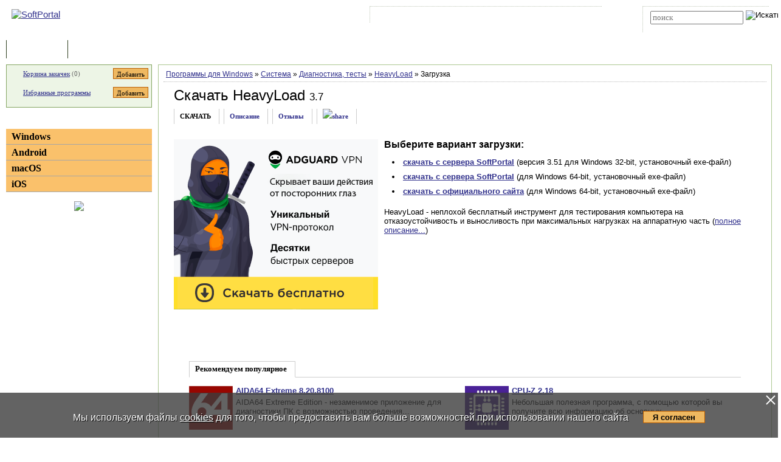

--- FILE ---
content_type: text/html; charset=UTF-8
request_url: https://www.softportal.com/get-35229-heavyload.html
body_size: 7587
content:
<!DOCTYPE html PUBLIC "-//W3C//DTD HTML 4.01 Transitional//EN" "http://www.w3.org/TR/html4/loose.dtd">
<html lang="ru">
<head>
	<meta charset="UTF-8">
	<META NAME="distribution" CONTENT="GLOBAL">
	<meta name="viewport" content="width=device-width, initial-scale=1.0 user-scalable=no">
	<meta name="google-site-verification" content="Qx1eCcaclVSkb13rTd_4316sMIXp3PNnYw-TaQ-0ws4" />
	<meta name="verify-v1" content="rN7D/UikrDTpBkSzrlNh+99lqIuIvzevXZtWwnBEtHQ=">
	<meta name="verify-sp" content="VXZJVFlEQnYrNHVzWVgybkFMbmhqZz09">
	<meta name="robots" content="index,follow"><title>Cкачать HeavyLoad 3.7 (Windows)</title><META NAME="description" CONTENT="HeavyLoad - неплохой бесплатный инструмент для тестирования компьютера на отказоустойчивость и выносливость при максимальных нагрузках на аппаратную часть"><meta name="keywords" content="HeavyLoad 3.7"><meta property="og:image" content="https://www.softportal.com/img/SPL_.png">    <link rel="icon" href="/favicon.ico" type="image/x-icon">
    <link rel="shortcut icon" href="/favicon.ico" type="image/x-icon">
    <link rel="preload" as="image" href="/img/ny/head/logo.jpg">
	<link rel="stylesheet" href="/css/layers.min.css?2026011501" type="text/css">
	<!--[if IE]><link rel="stylesheet" href="/css/main_ie.css" type="text/css" id="stylesheet_ie"><![endif]-->
  	<link rel="alternate" type="application/rss+xml" title="последние обновления программ на SoftPortal.com" href="https://www.softportal.com/rss/rss-soft-update.xml">
  	<link rel="alternate" type="application/rss+xml" title="новые программы на SoftPortal.com" href="https://www.softportal.com/rss/rss-soft-new.xml">
  	<link rel="alternate" type="application/rss+xml" title="свежие новости IT-индустрии на SoftPortal.com" href="https://www.softportal.com/rss/rss-news.xml">
 	<link rel="alternate" type="application/rss+xml" title="новые статьи на SoftPortal.com" href="https://www.softportal.com/rss/rss-articles.xml">
  	<link rel="search" type="application/opensearchdescription+xml" href="/search_plugin.xml" title="Поиск на SoftPortal.com">
  	<meta name="yandex-verification" content="53e4b22e422e3f94" />
	  	  	<script type="text/javascript" src="/js/main.min.js" async></script>
	<script type="text/javascript">
		const site_url = 'https://www.softportal.com/';
	</script>
  	
	<style>#tdPreAffLink, #tdAffLink { display:none; }</style>
	
            <link rel="stylesheet" href="/css/popup.min.css">
            <script>
            let popupShowInterval = 2;
            let popupHideInterval = 0;
            let popupCookieInterval = 21600;
            </script>
		<script type="text/javascript" src="/js/adsense_advert.min.js"></script>
		<link rel="canonical" href="https://www.softportal.com/get-35229-heavyload.html">
		<link href="https://fonts.googleapis.com/icon?family=Material+Icons" rel="stylesheet"><style>
		.TblCartCLR.TblCartCLRIcons .add-icon {
			display: block !important;
		}
		@media screen and (max-width: 766px) {
		    #content {
		        order: 0;
		    }
		}
		</style>  	  	<script src="https://apis.google.com/js/platform.js" defer type="text/javascript">
	{lang: 'ru', parsetags: 'explicit'}
  	</script>
    	<script async src="https://www.googletagmanager.com/gtag/js?id=UA-21410459-1" type="text/javascript"></script>
  	<script type="text/javascript">
	window.dataLayer = window.dataLayer || [];
	function gtag(){dataLayer.push(arguments);}
	gtag('js', new Date());
	gtag('config', 'UA-21410459-1');
  	</script>
      	    <!-- Matomo -->
    <script type="text/javascript">
        var _paq = window._paq = window._paq || [];
        /* tracker methods like "setCustomDimension" should be called before "trackPageView" */
        _paq.push(['trackPageView']);
        _paq.push(['enableLinkTracking']);
        (function() {
            var u="//l.softportal.com/";
            _paq.push(['setTrackerUrl', u+'matomo.php']);
            _paq.push(['setSiteId', '1']);
            var d=document, g=d.createElement('script'), s=d.getElementsByTagName('script')[0];
            g.async=true; g.src=u+'matomo.js'; s.parentNode.insertBefore(g,s);
        })();
    </script>
    <!-- End Matomo Code -->
</head>

<body>
	<!-- verify-admitad: "feb9428b94" -->
	<div id="overDiv"></div>
	<div id="fb-root"></div>

		<div id="mainContainer">
		<div id="header">
										<!-- Yandex.Metrika counter -->
				<script type="text/javascript" src="/js/metrika.js?nowv"></script>
				<noscript><div><img src="https://mc.yandex.ru/watch/5222719" style="position:absolute; left:-9999px;" alt="" /></div></noscript>
				<!-- /Yandex.Metrika counter -->
							<div style="display:none;" id="counters_code">
				<!--LiveInternet counter--><script type="text/javascript"><!--
				new Image().src = "//counter.yadro.ru/hit?r"+
				escape(document.referrer)+((typeof(screen)=="undefined")?"":
				";s"+screen.width+"*"+screen.height+"*"+(screen.colorDepth?
				screen.colorDepth:screen.pixelDepth))+";u"+escape(document.URL)+
				";"+Math.random();//--></script><!--/LiveInternet-->
			</div>
			<!-- TABLE 1.2 HEAD -->
			<div id="head">
				<!-- CLine L1 -->
				<div class="head-inner">
					<div class="LogoTd"><div class="LogoTdCLR"><a rel="nofollow" href="https://www.softportal.com/"><img src="/img/_n.gif" alt="SoftPortal"></a></div></div>
					<div class="adapt-menu">
						<div class="head-menu">
							<!-- Block 1 L2 -->
							<div class="HDotTbl">
								<ul>
																			<li class="acc"><a rel="nofollow" href="https://www.softportal.com/account.html" class="whiteA" rel="nofollow">Войти на аккаунт</a></li>
										<li class="reg"><a href="https://www.softportal.com/join.html" class="whiteA">Зарегистрироваться</a></li>
																			<li class="map"><a rel="nofollow" href="https://www.softportal.com/sitemap.html" class="whiteA">Карта сайта</a></li>
									<li class="rss"><a href="https://www.softportal.com/rss.html" class="whiteA">RSS</a></li>
								</ul>
							</div>
							<!-- /Block 1 L2 -->
						</div>
						<div class="head-search" align="right">
							<!-- Block 2: Search L2 -->
							<form name="searchFormTop" id="searchFormTop" method="get" action="https://www.softportal.com/search.html">
								<div class="HDotTbl">
									<div id="top_search"><input type="text" name="str" id="str" placeholder="поиск"><input type="image" src="/img/head/btn.png" alt="Искать"></div>
									<div class="linkSearch"><img src="/img/head/srch.gif" width="10" height="8" alt=""><a rel="nofollow" href="https://www.softportal.com/search.html" class="whiteA">Расширенный поиск</a></div>
								</div>
								<input type="hidden" name="go" id="go" value="1">
							</form>
							<!-- /Block 2: Search L2 -->
						</div>
					</div>
					<div class="hamburger hamburger--collapse">
						<div class="hamburger-box">
							<div class="hamburger-inner"></div>
						</div>
					</div>
				</div>
				<!-- /CLine L1 -->
			</div>
			<!-- /TABLE 1.2 HEAD -->
			<!-- TABLE 2 MENU -->
			<div id="topMenu">
				<div class="menuOutThis"><div class="menuIn"><img src="/img/menu/progs.gif" width="9" height="9" alt=""><a href="https://www.softportal.com/" class="whiteA" rel="nofollow">Программы</a></div></div>
<div class="menuDividerLeft"></div>
<div class="menuOut"><div class="menuIn"><img src="/img/menu/stat.gif" width="7" height="9" alt=""><a href="https://www.softportal.com/articles.html" class="whiteA2">Статьи</a></div></div>
<div class="menuDividerRight"></div>				<div class="clear"></div>
			</div>
		</div> <!-- /header -->

		<div class="outer">
			<div class="inner">
				<div class="float-wrap">
<div id="content">
	<div class="contentWrap">
					<div class="breadcrumbs breadcrumbsN">
				<div style="white-space: nowrap; overflow-y: hidden;">
					<a href="https://www.softportal.com/dlcategory-2.html">Программы для Windows</a> <span color="#BF6000">&raquo;</span> <a href="https://www.softportal.com/dlcategory-779-1-0-0-0.html">Система</a> <span color="#BF6000">&raquo;</span> <a href="https://www.softportal.com/dlcategory-780-1-0-0-0.html">Диагностика, тесты</a> <span color="#BF6000">&raquo;</span> <a href="https://www.softportal.com/software-35229-heavyload.html">HeavyLoad</a> <span color="#BF6000">&raquo;</span> Загрузка				</div>
			</div>
					<div class="cardPage">
					<div class="TblBorderCLR">
			<div class="cardPageTitle">
				<h1><a href="https://www.softportal.com/software-35229-heavyload.html" class="ASoftName" title="описание программы">Скачать HeavyLoad</a> <span class="soft-name-for">3.7</span></h1>
			</div>
		</div>

		<div class="cardPageDesc">
			<div class="Menu2Div">
				<div class="cardPageLinks">
					<div class="Menu2ETdThis">СКАЧАТЬ</div>
					<div class="Menu2ETd"><a href="https://www.softportal.com/software-35229-heavyload.html" class="menu2AN">Описание</a></div>
					<div class="Menu2ETd"><a href="https://www.softportal.com/response-35229-heavyload-1.html" class="menu2AN" rel="nofollow">Отзывы</a></div>
						
					<div class="Menu2ETd" style="display: grid; place-items: center;"><a href="#" class="menu2AN" rel="nofollow" onclick="showShare(event, 'https://www.softportal.com/software-35229-heavyload.html')" title="Поделиться"><img src="/img/share.svg" style="width: 21px; height: 21px; border: none;" alt="share"></a></div>
				</div>
			</div>
		</div>

		<div class="cardPageDescMain vera13">
			
                            <div id="mR5kcZBc" data-gyzd-soeu="freedownload" data-mi-mu-mo="1" style="margin:0 10px 10px 0;">
							    <div style="min-height:250px;">
							    <script>let goToCheckUserVision = true;</script><span><a href="https://www.softportal.com/software-48519-adguard-vpn.html" target="" rel="nofollow" id="adg-b"><span><img src="/dogs_puper.png" style="width:336px; height:280px;" alt=""></span></a></span></div></div>
			<div id="desc">
				<div class="geo16b">Выберите вариант загрузки:</div>
				<ul class="vera13" style="margin-top:.5rem; padding-left:1rem; line-height:1.5rem;"><li><a href="https://www.softportal.com/getsoft-35229-heavyload-1.html"id="dl_link_1" style="font-weight:bold;" rel="nofollow" onClick="updateDloadStatOurLink(35229); ">скачать с сервера SoftPortal</a> (версия 3.51 для Windows 32-bit, установочный exe-файл)</li><li><a href="https://www.softportal.com/getsoft-35229-heavyload-3.html"id="dl_link_3" style="font-weight:bold;" rel="nofollow" onClick="updateDloadStatOurLink(35229); ">скачать с сервера SoftPortal</a> (для Windows 64-bit, установочный exe-файл)</li><li><a href="https://www.softportal.com/getsoft-35229-heavyload-2.html" target="_blank" id="dl_link_2" style="font-weight:bold;" rel="nofollow" onClick=" downloadCheck('true');">скачать с официального сайта</a> (для Windows 64-bit, установочный exe-файл)</li></ul>
				<p class="sp"></p>
				<div id="hypercontext"><index><span class="vera13">HeavyLoad - неплохой бесплатный инструмент для тестирования компьютера на отказоустойчивость и выносливость при максимальных нагрузках на аппаратную часть (<a href="https://www.softportal.com/software-35229-heavyload.html" rel="nofollow">полное описание...</a>)</span></index></div>
			</div>
		</div>
		                    <!-- Realbig.media -->
                    <div class="hide-on-mobile cardPageDescMain" style="text-align: center">
                                                    <a href="https://msoft.sbs/smart/OTV8Nzg?ady=1"><img src="/img/tlmn.png" title="" style="border:0" width="" height="" alt=""></a>
                                                </div>
                                        <div class="cardPageDescMain" style="margin-bottom: 2rem;">
                        <div class="cardTop">
                            <div>Рекомендуем популярное</div>
                            <div class="cardTopLine">&nbsp;</div>
                            <div class="clear"></div>
                            <div class="cardTopContent flex">
                <div>
                    <p class="sp bold"><a href="https://www.softportal.com/software-21484-aida64-extreme-edition.html" onclick="updateBlocksStat('desc_top_today');"><img src="/img/_n.gif" data-src="/scr/21484/icons/aida64_extreme_edition_72.png" alt="скачать AIDA64 Extreme" class="lazyload" loading="lazy"></a><a href="https://www.softportal.com/software-21484-aida64-extreme-edition.html" onclick="updateBlocksStat('desc_top_today');">AIDA64 Extreme 8.20.8100</a></p><p class="sm">AIDA64 Extreme Edition - незаменимое приложение для диагностики ПК с возможностью проведения...</p>
                </div>
                <div>
                    <p class="sp bold"><a href="https://www.softportal.com/software-1504-cpu-z.html" onclick="updateBlocksStat('desc_top_today');"><img src="/img/_n.gif" data-src="/scr/1504/icons/cpu_z_72.png" alt="скачать CPU-Z" class="lazyload" loading="lazy"></a><a href="https://www.softportal.com/software-1504-cpu-z.html" onclick="updateBlocksStat('desc_top_today');">CPU-Z 2.18</a></p><p class="sm">Небольшая полезная программа, с помощью которой вы получите всю информацию об основных...</p>
                </div>
                <div>
                    <p class="sp bold"><a href="https://www.softportal.com/software-23849-furmark.html" onclick="updateBlocksStat('desc_top_today');"><img src="/img/_n.gif" data-src="/scr/23849/icons/furmark_72.png" alt="скачать FurMark" class="lazyload" loading="lazy"></a><a href="https://www.softportal.com/software-23849-furmark.html" onclick="updateBlocksStat('desc_top_today');">FurMark 2.10.2.0 / 1.39.3.0</a></p><p class="sm">FurMark - мощный инструмент, который будет в первую очередь полезен оверклокерам, позволяющий...</p>
                </div>
                <div>
                    <p class="sp bold"><a href="https://www.softportal.com/software-6473-crystaldiskmark.html" onclick="updateBlocksStat('desc_top_today');"><img src="/img/_n.gif" data-src="/scr/6473/icons/crystaldiskmark_72.png" alt="скачать CrystalDiskMark" class="lazyload" loading="lazy"></a><a href="https://www.softportal.com/software-6473-crystaldiskmark.html" onclick="updateBlocksStat('desc_top_today');">CrystalDiskMark 9.0.1</a></p><p class="sm">CrystalDiskMark - небольшая бесплатная программа, предназначенная для сравнительного анализа...</p>
                </div>
                <div>
                    <p class="sp bold"><a href="https://www.softportal.com/software-5916-gpu-z.html" onclick="updateBlocksStat('desc_top_today');"><img src="/img/_n.gif" data-src="/scr/5916/icons/gpu_z_72.png" alt="скачать GPU-Z" class="lazyload" loading="lazy"></a><a href="https://www.softportal.com/software-5916-gpu-z.html" onclick="updateBlocksStat('desc_top_today');">GPU-Z 2.68.0</a></p><p class="sm">GPU-Z - отличная утилита для просмотра разнообразной информации о видеокарте и ее...</p>
                </div>
                <div>
                    <p class="sp bold"><a href="https://www.softportal.com/software-6220-occt-perestroika.html" onclick="updateBlocksStat('desc_top_today');"><img src="/img/_n.gif" data-src="/scr/6220/icons/occt_perestroika_72.png" alt="скачать OCCT Perestroika" class="lazyload" loading="lazy"></a><a href="https://www.softportal.com/software-6220-occt-perestroika.html" onclick="updateBlocksStat('desc_top_today');">OCCT Perestroika 15.0.13</a></p><p class="sm">Мощная утилита для тестирования CPU и GPU, ОЗУ, компонентов материнской платы и подсистемы...</p>
                </div></div>                            <div class="clear"></div>
                        </div>
                    </div>
						</div>

		<div id="divFloatBadLink" class="divFloat" style="display:none; width:400px; height:70px; text-align:center;">
			<div id="divLoadingBadLink" class="divLoading" style="display:none;">Подождите, идет загрузка...</div>
			<div id="divResultBadLink" style="display:none;"><div id="result" class="taho11" style="font-weight:bold;"></div><br><input type="button" id="btnCloseResultBadLink" value="Закрыть" onclick="hideFloat();" class="taho11"></div>
		</div>
	</div> <!-- /contentWrap -->
</div> <!-- /content -->
<div id="left">
	<div class="leftInner">
					<div class="TblCartCLR TblCartCLRIcons">
				<div class="flex-not-wrap">
					<img src="/img/cart.gif" alt="" width="13" height="12" class="iconCart">
					<a href="https://www.softportal.com/cart.html">Корзина закачек</a>&nbsp;(<span id="soft_cart_count">0</span>)
					<input type="button" class="smallest thin add-icon" value="Добавить" title="Добавить HeavyLoad в корзину закачек" onclick="addToCart(35229);" />
				</div>
				<div class="flex-not-wrap">
					<img src="/img/hearth.png" alt="" width="15" height="14" class="iconHearth"><a href="https://www.softportal.com/account.html">Избранные программы</a>
					<span id="favorites_count" style="display:none;">&nbsp;()</span>
					<input type="button" class="smallest thin add-icon" value="Добавить" title="Добавить HeavyLoad в избранные программы" onclick="addToFavorites(35229, 1);" />
				</div>
			</div>
			
	<div>
		<div class="TdLTitleCLR hide-mob-left" id="hide-mob-left-menu">
			<div class="small-hamburger"></div>
			Категории
		</div>
		<div class="mob-left-menu" id="hide-mob-left-menu-panel">
			<div class="TdLCatTitle"><a href="https://www.softportal.com/dlcategory-2.html" class="CatA">Windows</a></div>
			<div class="TdLCatTitle"><a href="https://www.softportal.com/dlcategory-1649.html" class="CatA">Android</a></div>
			<div class="TdLCatTitle"><a href="https://www.softportal.com/dlcategory-417.html" class="CatA">macOS</a></div>
			<div class="TdLCatTitle"><a href="https://www.softportal.com/dlcategory-1414.html" class="CatA">iOS</a></div>
		</div>
	</div>
	<div class="marginBottom2"></div>			<div class="teleSubscribe">
				<a href="https://t.me/softportalcom"><img src="/img/podpisatsya_1.png" style="border:0; width:100%; max-width:300px; height:auto; margin-bottom:1rem;"></a>
			</div>
				</div> <!-- /leftInner -->
	<div class="clear"></div>
</div> <!-- /left -->
			</div> <!-- /float-wrap -->
		</div> <!-- /inner -->
	</div> <!-- /outer -->
</div> <!-- /mainContainer -->

<div class="clear"></div>

<div id="footer">
	<!-- TABLE 4 BOTTOM -->
	<div class="TblBotCLR">
		<div class="top-footer">
			<div class="vera10">&#169; 2002—2026 SOFTPORTAL  <a href="https://www.softportal.com/about.html" rel="nofollow" class="hide-on-mobile">О проекте</a> <span class="razd">|</span> <a href="https://www.softportal.com/feedback.html" rel="nofollow">Обратная связь (Feedback)</a> <span class="razd">|</span> <a href="https://www.softportal.com/faq.html" rel="nofollow" class="hide-on-mobile">ЧАВО</a> <span class="razd">|</span> <a href="https://www.softportal.com/privacy.html" rel="nofollow">Privacy Policy</a><br><span class="hide-on-mobile">SoftPortal&trade; является зарегистрированной торговой маркой. Копирование материалов портала запрещено.</span></div>
			<div class="vera10 footer-menu">
				<div class="TblBotM">
	<ul>
		<li class="active"><a href="https://www.softportal.com/" rel="nofollow">Программы</a></li>
		<li><a href="https://www.softportal.com/articles.html" rel="nofollow">Статьи</a></li>
		<li><a href="https://www.softportal.com/developer.html" rel="nofollow" class="hide-on-mobile">Разработчику</a></li>
	</ul>
</div>
			</div>
		</div>
		<div class="bottom-footer">
			<div>
			</div>
			<div class="soc-icon-footer">
				<div class="social">
					<a href="https://vk.com/softportalcom" target="_blank">
						<div class="social-bottom social-bottom-vk">
							<svg class="social__icon" aria-hidden="true">
								<use class="footer__icon-vk" href="/img/sprite.svg#vk-brands"></use>
							</svg>
						</div>
					</a>
					<a href="https://www.facebook.com/softportalcom/" target="_blank">
						<div class="social-bottom social-bottom-fb">
							<svg class="social__icon" aria-hidden="true">
								<use class="footer__icon-facebook" href="/img/sprite.svg#facebook-f-brands"></use>
							</svg>
						</div>
					</a>
					<a href="https://telegram.me/softportalcom" target="_blank">
						<div class="social-bottom social-bottom-tg">
							<svg class="social__icon" aria-hidden="true">
								<use class="footer__icon-telegram" href="/img/sprite.svg#telegram-plane-brands"></use>
							</svg>
						</div>
					</a>
					<a href="https://twitter.com/softportal/" target="_blank">
						<div class="social-bottom social-bottom-tw">
							<svg class="social__icon" aria-hidden="true">
								<use class="footer__icon-twitter" href="/img/sprite.svg#twitter-brands"></use>
							</svg>
						</div>
					</a>
					<a href="https://www.youtube.com/channel/UCYxYJJJ9-VC5g0NFlaeUSQQ" target="_blank">
						<div class="social-bottom social-bottom-yt">
							<svg class="social__icon" aria-hidden="true">
								<use class="footer__icon-youtube" href="/img/sprite.svg#youtube-brands"></use>
							</svg>
						</div>
					</a>
				</div>
			</div>
		</div>
	</div>
	<!-- /TABLE 4 BOTTOM -->
</div>
<!-- <script>//1</script> --><!-- <script>//18.216.171.248</script> --><!-- <script>//US</script> -->
		<script src="/js/fl.js"></script>
		<!-- script type="text/javascript" src="/js/freedownload.min.js?1.2.0"></script --><script type='text/javascript'>
    var googletag = googletag || {};
    googletag.cmd = googletag.cmd || [];
    (function() {
        var gads = document.createElement('script');
        gads.async = true;
        gads.type = 'text/javascript';
        var useSSL = 'https:' == document.location.protocol;
        gads.src = (useSSL ? 'https:' : 'http:') + '//www.googletagservices.com/tag/js/gpt.js';
        var node = document.getElementsByTagName('script')[0];
        node.parentNode.insertBefore(gads, node);
    })();
</script>
<script type="text/javascript">
    googletag.cmd.push(function() {
        googletag.defineSlot('/35202281/Download_336_280', [336, 280], 'div-gpt-ad-1458506050363-0').addService(googletag.pubads());
        googletag.pubads().enableSingleRequest();
        googletag.enableServices();
    });
</script>
<!-- VXZJVFlEQnYrNHVzWVgybkFMbmhqZz09 -->
<style>
#cookie_wrapper {
    position:fixed;
    bottom:0;
    text-align:center;
    width:100%;
    background:rgba(60,60,60,.8);
    color:#fff;
    padding:1.5rem 0;
    font-size:1rem;
    display:flex;
    flex-wrap:nowrap;
    justify-content:center;
}
#cookie_wrapper p {
    margin-right:1.5rem;
}
#cookie_wrapper a {
    color:inherit;
}
#cookie_wrapper #cookie_informed_btn {
    margin-top: 6px;
}
#cookie_wrapper #cookie_informed_close {
    position: absolute;
    right:2px;
    top:2px;
    width:20px;
    height:20px;
    opacity: 1;
}

#cookie_wrapper #cookie_informed_close:before, #cookie_wrapper #cookie_informed_close:after {
    position: absolute;
    left:9px;
    content: ' ';
    height:20px;
    width:2px;
    background-color: #fff;
}
#cookie_wrapper #cookie_informed_close:before {
    transform: rotate(45deg);
}
#cookie_wrapper #cookie_informed_close:after {
    transform: rotate(-45deg);
}

@media screen and (max-width: 1150px) {
    #cookie_wrapper {
        display:block;
    }
}
</style>
<div id="cookie_wrapper" style="">
    <a href="#" id="cookie_informed_close"></a><p style="text-shadow: 1px 1px #000;">Мы используем файлы <a href="/cookies.html">cookies</a> для того, чтобы предоставить вам больше возможностей при использовании нашего сайта</p><input type="button" id="cookie_informed_btn" value="Я согласен">
</div>
<div></div>
<script>
document.getElementById("cookie_informed_btn").addEventListener("click", () => {
    //alert("И шо ты тут хотел увидеть?");
    //return false;

    document.getElementById("cookie_informed_close").click();

    let xhttp = new XMLHttpRequest();
    xhttp.onreadystatechange = function() {
        if (this.readyState == 4 && this.status != 200) {
            console.log(this.status + ': ' + this.statusText);
        }
    };
    xhttp.open("GET", "ajax.php?dj=0&module=cookie_informed", true);
    xhttp.send();
});
document.getElementById("cookie_informed_close").addEventListener("click", (e) => {
    e.preventDefault();
    document.getElementById("cookie_wrapper").style.display = "none";
    return false;
});
</script>
</BODY>
</HTML>
